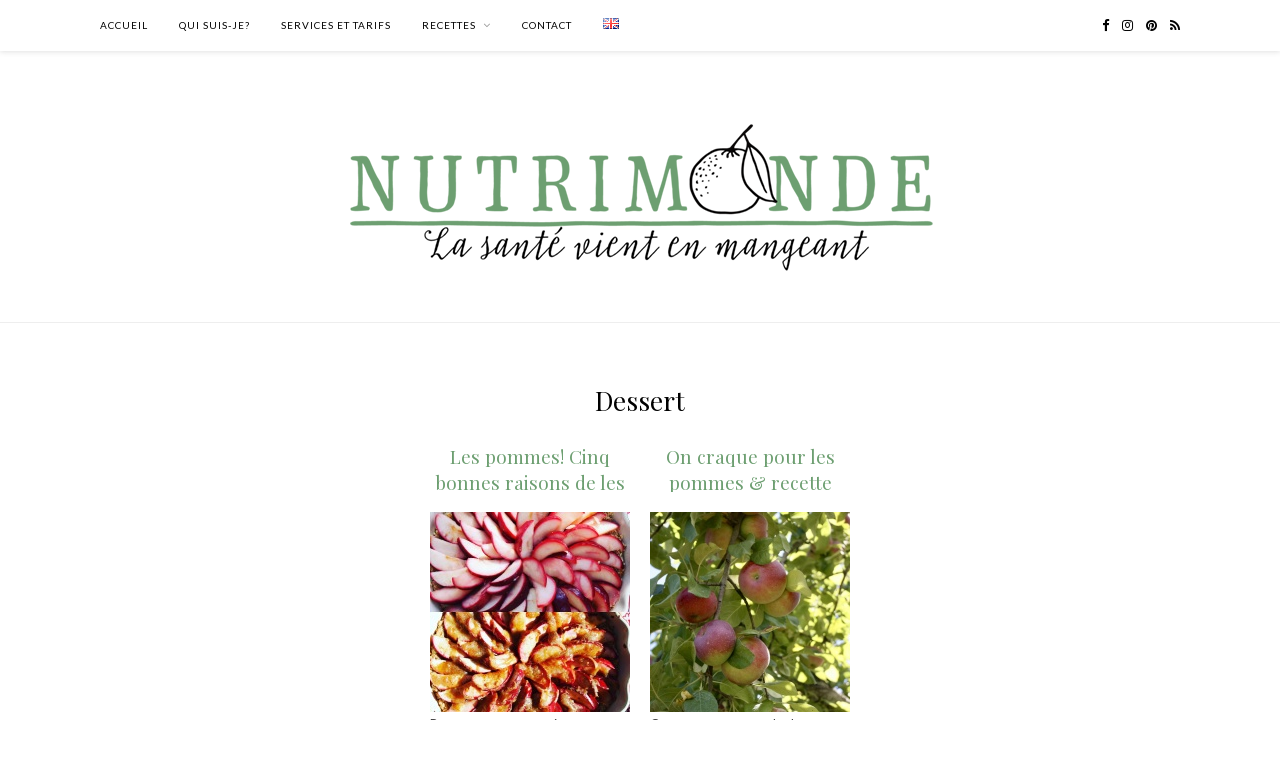

--- FILE ---
content_type: text/html; charset=UTF-8
request_url: http://nutrimonde.ca/indexes/recipe-index/dessert/
body_size: 13871
content:
<!DOCTYPE html>
<html lang="fr-FR">
<head>

	<meta charset="UTF-8">
	<meta http-equiv="X-UA-Compatible" content="IE=edge">
	<meta name="viewport" content="width=device-width, initial-scale=1">

	<link rel="profile" href="http://gmpg.org/xfn/11" />
	
	<link rel="alternate" type="application/rss+xml" title="Nutrimonde RSS Feed" href="http://nutrimonde.ca/feed/" />
	<link rel="alternate" type="application/atom+xml" title="Nutrimonde Atom Feed" href="http://nutrimonde.ca/feed/atom/" />
	<link rel="pingback" href="http://nutrimonde.ca/xmlrpc.php" />
	
	<meta name='robots' content='index, follow, max-image-preview:large, max-snippet:-1, max-video-preview:-1' />

	<!-- This site is optimized with the Yoast SEO plugin v26.8 - https://yoast.com/product/yoast-seo-wordpress/ -->
	<title>Dessert</title>
	<link rel="canonical" href="http://nutrimonde.ca/indexes/recipe-index/" />
	<meta property="og:locale" content="fr_FR" />
	<meta property="og:type" content="article" />
	<meta property="og:title" content="Index Recettes - Nutrimonde" />
	<meta property="og:description" content="Les pommes! Cinq bonnes raisons de les manger Rouge, verte, crue, cuite, sure, juteuse ... On craque pour les pommes &#038; recette tarte aux pommes hollandaise (végane) On ne peut savourer la douceur de l’automne ..." />
	<meta property="og:url" content="http://nutrimonde.ca/indexes/recipe-index/" />
	<meta property="og:site_name" content="Nutrimonde" />
	<meta property="article:modified_time" content="2017-04-05T14:36:26+00:00" />
	<meta name="twitter:card" content="summary_large_image" />
	<script type="application/ld+json" class="yoast-schema-graph">{"@context":"https://schema.org","@graph":[{"@type":"WebPage","@id":"http://nutrimonde.ca/indexes/recipe-index/","url":"http://nutrimonde.ca/indexes/recipe-index/","name":"Index Recettes - Nutrimonde","isPartOf":{"@id":"http://nutrimonde.ca/#website"},"datePublished":"2017-04-05T10:18:43+00:00","dateModified":"2017-04-05T14:36:26+00:00","breadcrumb":{"@id":"http://nutrimonde.ca/indexes/recipe-index/#breadcrumb"},"inLanguage":"fr-FR","potentialAction":[{"@type":"ReadAction","target":["http://nutrimonde.ca/indexes/recipe-index/"]}]},{"@type":"BreadcrumbList","@id":"http://nutrimonde.ca/indexes/recipe-index/#breadcrumb","itemListElement":[{"@type":"ListItem","position":1,"name":"Accueil","item":"http://nutrimonde.ca/"},{"@type":"ListItem","position":2,"name":"Index Recettes"}]},{"@type":"WebSite","@id":"http://nutrimonde.ca/#website","url":"http://nutrimonde.ca/","name":"Nutrimonde","description":"Nutrtithérapie - La thérapie par la nutrition","potentialAction":[{"@type":"SearchAction","target":{"@type":"EntryPoint","urlTemplate":"http://nutrimonde.ca/?s={search_term_string}"},"query-input":{"@type":"PropertyValueSpecification","valueRequired":true,"valueName":"search_term_string"}}],"inLanguage":"fr-FR"}]}</script>
	<!-- / Yoast SEO plugin. -->


<link rel='dns-prefetch' href='//stats.wp.com' />
<link rel='dns-prefetch' href='//fonts.googleapis.com' />
<link rel='dns-prefetch' href='//v0.wordpress.com' />
<link rel="alternate" type="application/rss+xml" title="Nutrimonde &raquo; Flux" href="http://nutrimonde.ca/feed/" />
<link rel="alternate" type="application/rss+xml" title="Nutrimonde &raquo; Flux des commentaires" href="http://nutrimonde.ca/comments/feed/" />
<link rel="alternate" title="oEmbed (JSON)" type="application/json+oembed" href="http://nutrimonde.ca/wp-json/oembed/1.0/embed?url=http%3A%2F%2Fnutrimonde.ca%2Findexes%2Frecipe-index%2F&#038;lang=fr" />
<link rel="alternate" title="oEmbed (XML)" type="text/xml+oembed" href="http://nutrimonde.ca/wp-json/oembed/1.0/embed?url=http%3A%2F%2Fnutrimonde.ca%2Findexes%2Frecipe-index%2F&#038;format=xml&#038;lang=fr" />
<style id='wp-img-auto-sizes-contain-inline-css' type='text/css'>
img:is([sizes=auto i],[sizes^="auto," i]){contain-intrinsic-size:3000px 1500px}
/*# sourceURL=wp-img-auto-sizes-contain-inline-css */
</style>
<link rel='stylesheet' id='easyindex-style-css' href='http://nutrimonde.ca/wp-content/plugins/easyindex/styles/style504/style.css?v=1.1.1704&#038;ver=1.1.1704-1.0' type='text/css' media='all' />
<link rel='stylesheet' id='sbi_styles-css' href='http://nutrimonde.ca/wp-content/plugins/instagram-feed/css/sbi-styles.min.css?ver=6.0.6' type='text/css' media='all' />
<style id='wp-emoji-styles-inline-css' type='text/css'>

	img.wp-smiley, img.emoji {
		display: inline !important;
		border: none !important;
		box-shadow: none !important;
		height: 1em !important;
		width: 1em !important;
		margin: 0 0.07em !important;
		vertical-align: -0.1em !important;
		background: none !important;
		padding: 0 !important;
	}
/*# sourceURL=wp-emoji-styles-inline-css */
</style>
<style id='wp-block-library-inline-css' type='text/css'>
:root{--wp-block-synced-color:#7a00df;--wp-block-synced-color--rgb:122,0,223;--wp-bound-block-color:var(--wp-block-synced-color);--wp-editor-canvas-background:#ddd;--wp-admin-theme-color:#007cba;--wp-admin-theme-color--rgb:0,124,186;--wp-admin-theme-color-darker-10:#006ba1;--wp-admin-theme-color-darker-10--rgb:0,107,160.5;--wp-admin-theme-color-darker-20:#005a87;--wp-admin-theme-color-darker-20--rgb:0,90,135;--wp-admin-border-width-focus:2px}@media (min-resolution:192dpi){:root{--wp-admin-border-width-focus:1.5px}}.wp-element-button{cursor:pointer}:root .has-very-light-gray-background-color{background-color:#eee}:root .has-very-dark-gray-background-color{background-color:#313131}:root .has-very-light-gray-color{color:#eee}:root .has-very-dark-gray-color{color:#313131}:root .has-vivid-green-cyan-to-vivid-cyan-blue-gradient-background{background:linear-gradient(135deg,#00d084,#0693e3)}:root .has-purple-crush-gradient-background{background:linear-gradient(135deg,#34e2e4,#4721fb 50%,#ab1dfe)}:root .has-hazy-dawn-gradient-background{background:linear-gradient(135deg,#faaca8,#dad0ec)}:root .has-subdued-olive-gradient-background{background:linear-gradient(135deg,#fafae1,#67a671)}:root .has-atomic-cream-gradient-background{background:linear-gradient(135deg,#fdd79a,#004a59)}:root .has-nightshade-gradient-background{background:linear-gradient(135deg,#330968,#31cdcf)}:root .has-midnight-gradient-background{background:linear-gradient(135deg,#020381,#2874fc)}:root{--wp--preset--font-size--normal:16px;--wp--preset--font-size--huge:42px}.has-regular-font-size{font-size:1em}.has-larger-font-size{font-size:2.625em}.has-normal-font-size{font-size:var(--wp--preset--font-size--normal)}.has-huge-font-size{font-size:var(--wp--preset--font-size--huge)}.has-text-align-center{text-align:center}.has-text-align-left{text-align:left}.has-text-align-right{text-align:right}.has-fit-text{white-space:nowrap!important}#end-resizable-editor-section{display:none}.aligncenter{clear:both}.items-justified-left{justify-content:flex-start}.items-justified-center{justify-content:center}.items-justified-right{justify-content:flex-end}.items-justified-space-between{justify-content:space-between}.screen-reader-text{border:0;clip-path:inset(50%);height:1px;margin:-1px;overflow:hidden;padding:0;position:absolute;width:1px;word-wrap:normal!important}.screen-reader-text:focus{background-color:#ddd;clip-path:none;color:#444;display:block;font-size:1em;height:auto;left:5px;line-height:normal;padding:15px 23px 14px;text-decoration:none;top:5px;width:auto;z-index:100000}html :where(.has-border-color){border-style:solid}html :where([style*=border-top-color]){border-top-style:solid}html :where([style*=border-right-color]){border-right-style:solid}html :where([style*=border-bottom-color]){border-bottom-style:solid}html :where([style*=border-left-color]){border-left-style:solid}html :where([style*=border-width]){border-style:solid}html :where([style*=border-top-width]){border-top-style:solid}html :where([style*=border-right-width]){border-right-style:solid}html :where([style*=border-bottom-width]){border-bottom-style:solid}html :where([style*=border-left-width]){border-left-style:solid}html :where(img[class*=wp-image-]){height:auto;max-width:100%}:where(figure){margin:0 0 1em}html :where(.is-position-sticky){--wp-admin--admin-bar--position-offset:var(--wp-admin--admin-bar--height,0px)}@media screen and (max-width:600px){html :where(.is-position-sticky){--wp-admin--admin-bar--position-offset:0px}}

/*# sourceURL=wp-block-library-inline-css */
</style><style id='global-styles-inline-css' type='text/css'>
:root{--wp--preset--aspect-ratio--square: 1;--wp--preset--aspect-ratio--4-3: 4/3;--wp--preset--aspect-ratio--3-4: 3/4;--wp--preset--aspect-ratio--3-2: 3/2;--wp--preset--aspect-ratio--2-3: 2/3;--wp--preset--aspect-ratio--16-9: 16/9;--wp--preset--aspect-ratio--9-16: 9/16;--wp--preset--color--black: #000000;--wp--preset--color--cyan-bluish-gray: #abb8c3;--wp--preset--color--white: #ffffff;--wp--preset--color--pale-pink: #f78da7;--wp--preset--color--vivid-red: #cf2e2e;--wp--preset--color--luminous-vivid-orange: #ff6900;--wp--preset--color--luminous-vivid-amber: #fcb900;--wp--preset--color--light-green-cyan: #7bdcb5;--wp--preset--color--vivid-green-cyan: #00d084;--wp--preset--color--pale-cyan-blue: #8ed1fc;--wp--preset--color--vivid-cyan-blue: #0693e3;--wp--preset--color--vivid-purple: #9b51e0;--wp--preset--gradient--vivid-cyan-blue-to-vivid-purple: linear-gradient(135deg,rgb(6,147,227) 0%,rgb(155,81,224) 100%);--wp--preset--gradient--light-green-cyan-to-vivid-green-cyan: linear-gradient(135deg,rgb(122,220,180) 0%,rgb(0,208,130) 100%);--wp--preset--gradient--luminous-vivid-amber-to-luminous-vivid-orange: linear-gradient(135deg,rgb(252,185,0) 0%,rgb(255,105,0) 100%);--wp--preset--gradient--luminous-vivid-orange-to-vivid-red: linear-gradient(135deg,rgb(255,105,0) 0%,rgb(207,46,46) 100%);--wp--preset--gradient--very-light-gray-to-cyan-bluish-gray: linear-gradient(135deg,rgb(238,238,238) 0%,rgb(169,184,195) 100%);--wp--preset--gradient--cool-to-warm-spectrum: linear-gradient(135deg,rgb(74,234,220) 0%,rgb(151,120,209) 20%,rgb(207,42,186) 40%,rgb(238,44,130) 60%,rgb(251,105,98) 80%,rgb(254,248,76) 100%);--wp--preset--gradient--blush-light-purple: linear-gradient(135deg,rgb(255,206,236) 0%,rgb(152,150,240) 100%);--wp--preset--gradient--blush-bordeaux: linear-gradient(135deg,rgb(254,205,165) 0%,rgb(254,45,45) 50%,rgb(107,0,62) 100%);--wp--preset--gradient--luminous-dusk: linear-gradient(135deg,rgb(255,203,112) 0%,rgb(199,81,192) 50%,rgb(65,88,208) 100%);--wp--preset--gradient--pale-ocean: linear-gradient(135deg,rgb(255,245,203) 0%,rgb(182,227,212) 50%,rgb(51,167,181) 100%);--wp--preset--gradient--electric-grass: linear-gradient(135deg,rgb(202,248,128) 0%,rgb(113,206,126) 100%);--wp--preset--gradient--midnight: linear-gradient(135deg,rgb(2,3,129) 0%,rgb(40,116,252) 100%);--wp--preset--font-size--small: 13px;--wp--preset--font-size--medium: 20px;--wp--preset--font-size--large: 36px;--wp--preset--font-size--x-large: 42px;--wp--preset--spacing--20: 0.44rem;--wp--preset--spacing--30: 0.67rem;--wp--preset--spacing--40: 1rem;--wp--preset--spacing--50: 1.5rem;--wp--preset--spacing--60: 2.25rem;--wp--preset--spacing--70: 3.38rem;--wp--preset--spacing--80: 5.06rem;--wp--preset--shadow--natural: 6px 6px 9px rgba(0, 0, 0, 0.2);--wp--preset--shadow--deep: 12px 12px 50px rgba(0, 0, 0, 0.4);--wp--preset--shadow--sharp: 6px 6px 0px rgba(0, 0, 0, 0.2);--wp--preset--shadow--outlined: 6px 6px 0px -3px rgb(255, 255, 255), 6px 6px rgb(0, 0, 0);--wp--preset--shadow--crisp: 6px 6px 0px rgb(0, 0, 0);}:where(.is-layout-flex){gap: 0.5em;}:where(.is-layout-grid){gap: 0.5em;}body .is-layout-flex{display: flex;}.is-layout-flex{flex-wrap: wrap;align-items: center;}.is-layout-flex > :is(*, div){margin: 0;}body .is-layout-grid{display: grid;}.is-layout-grid > :is(*, div){margin: 0;}:where(.wp-block-columns.is-layout-flex){gap: 2em;}:where(.wp-block-columns.is-layout-grid){gap: 2em;}:where(.wp-block-post-template.is-layout-flex){gap: 1.25em;}:where(.wp-block-post-template.is-layout-grid){gap: 1.25em;}.has-black-color{color: var(--wp--preset--color--black) !important;}.has-cyan-bluish-gray-color{color: var(--wp--preset--color--cyan-bluish-gray) !important;}.has-white-color{color: var(--wp--preset--color--white) !important;}.has-pale-pink-color{color: var(--wp--preset--color--pale-pink) !important;}.has-vivid-red-color{color: var(--wp--preset--color--vivid-red) !important;}.has-luminous-vivid-orange-color{color: var(--wp--preset--color--luminous-vivid-orange) !important;}.has-luminous-vivid-amber-color{color: var(--wp--preset--color--luminous-vivid-amber) !important;}.has-light-green-cyan-color{color: var(--wp--preset--color--light-green-cyan) !important;}.has-vivid-green-cyan-color{color: var(--wp--preset--color--vivid-green-cyan) !important;}.has-pale-cyan-blue-color{color: var(--wp--preset--color--pale-cyan-blue) !important;}.has-vivid-cyan-blue-color{color: var(--wp--preset--color--vivid-cyan-blue) !important;}.has-vivid-purple-color{color: var(--wp--preset--color--vivid-purple) !important;}.has-black-background-color{background-color: var(--wp--preset--color--black) !important;}.has-cyan-bluish-gray-background-color{background-color: var(--wp--preset--color--cyan-bluish-gray) !important;}.has-white-background-color{background-color: var(--wp--preset--color--white) !important;}.has-pale-pink-background-color{background-color: var(--wp--preset--color--pale-pink) !important;}.has-vivid-red-background-color{background-color: var(--wp--preset--color--vivid-red) !important;}.has-luminous-vivid-orange-background-color{background-color: var(--wp--preset--color--luminous-vivid-orange) !important;}.has-luminous-vivid-amber-background-color{background-color: var(--wp--preset--color--luminous-vivid-amber) !important;}.has-light-green-cyan-background-color{background-color: var(--wp--preset--color--light-green-cyan) !important;}.has-vivid-green-cyan-background-color{background-color: var(--wp--preset--color--vivid-green-cyan) !important;}.has-pale-cyan-blue-background-color{background-color: var(--wp--preset--color--pale-cyan-blue) !important;}.has-vivid-cyan-blue-background-color{background-color: var(--wp--preset--color--vivid-cyan-blue) !important;}.has-vivid-purple-background-color{background-color: var(--wp--preset--color--vivid-purple) !important;}.has-black-border-color{border-color: var(--wp--preset--color--black) !important;}.has-cyan-bluish-gray-border-color{border-color: var(--wp--preset--color--cyan-bluish-gray) !important;}.has-white-border-color{border-color: var(--wp--preset--color--white) !important;}.has-pale-pink-border-color{border-color: var(--wp--preset--color--pale-pink) !important;}.has-vivid-red-border-color{border-color: var(--wp--preset--color--vivid-red) !important;}.has-luminous-vivid-orange-border-color{border-color: var(--wp--preset--color--luminous-vivid-orange) !important;}.has-luminous-vivid-amber-border-color{border-color: var(--wp--preset--color--luminous-vivid-amber) !important;}.has-light-green-cyan-border-color{border-color: var(--wp--preset--color--light-green-cyan) !important;}.has-vivid-green-cyan-border-color{border-color: var(--wp--preset--color--vivid-green-cyan) !important;}.has-pale-cyan-blue-border-color{border-color: var(--wp--preset--color--pale-cyan-blue) !important;}.has-vivid-cyan-blue-border-color{border-color: var(--wp--preset--color--vivid-cyan-blue) !important;}.has-vivid-purple-border-color{border-color: var(--wp--preset--color--vivid-purple) !important;}.has-vivid-cyan-blue-to-vivid-purple-gradient-background{background: var(--wp--preset--gradient--vivid-cyan-blue-to-vivid-purple) !important;}.has-light-green-cyan-to-vivid-green-cyan-gradient-background{background: var(--wp--preset--gradient--light-green-cyan-to-vivid-green-cyan) !important;}.has-luminous-vivid-amber-to-luminous-vivid-orange-gradient-background{background: var(--wp--preset--gradient--luminous-vivid-amber-to-luminous-vivid-orange) !important;}.has-luminous-vivid-orange-to-vivid-red-gradient-background{background: var(--wp--preset--gradient--luminous-vivid-orange-to-vivid-red) !important;}.has-very-light-gray-to-cyan-bluish-gray-gradient-background{background: var(--wp--preset--gradient--very-light-gray-to-cyan-bluish-gray) !important;}.has-cool-to-warm-spectrum-gradient-background{background: var(--wp--preset--gradient--cool-to-warm-spectrum) !important;}.has-blush-light-purple-gradient-background{background: var(--wp--preset--gradient--blush-light-purple) !important;}.has-blush-bordeaux-gradient-background{background: var(--wp--preset--gradient--blush-bordeaux) !important;}.has-luminous-dusk-gradient-background{background: var(--wp--preset--gradient--luminous-dusk) !important;}.has-pale-ocean-gradient-background{background: var(--wp--preset--gradient--pale-ocean) !important;}.has-electric-grass-gradient-background{background: var(--wp--preset--gradient--electric-grass) !important;}.has-midnight-gradient-background{background: var(--wp--preset--gradient--midnight) !important;}.has-small-font-size{font-size: var(--wp--preset--font-size--small) !important;}.has-medium-font-size{font-size: var(--wp--preset--font-size--medium) !important;}.has-large-font-size{font-size: var(--wp--preset--font-size--large) !important;}.has-x-large-font-size{font-size: var(--wp--preset--font-size--x-large) !important;}
/*# sourceURL=global-styles-inline-css */
</style>

<style id='classic-theme-styles-inline-css' type='text/css'>
/*! This file is auto-generated */
.wp-block-button__link{color:#fff;background-color:#32373c;border-radius:9999px;box-shadow:none;text-decoration:none;padding:calc(.667em + 2px) calc(1.333em + 2px);font-size:1.125em}.wp-block-file__button{background:#32373c;color:#fff;text-decoration:none}
/*# sourceURL=/wp-includes/css/classic-themes.min.css */
</style>
<link rel='stylesheet' id='contact-form-7-css' href='http://nutrimonde.ca/wp-content/plugins/contact-form-7/includes/css/styles.css?ver=5.6' type='text/css' media='all' />
<link rel='stylesheet' id='solopine_style-css' href='http://nutrimonde.ca/wp-content/themes/rosemary/style.css?ver=1.6.2' type='text/css' media='all' />
<style id='solopine_style-inline-css' type='text/css'>
#nav-wrapper .menu li.current-menu-item > a, #nav-wrapper .menu li.current_page_item > a, #nav-wrapper .menu li a:hover { color: #6d9f71; }#nav-wrapper ul.menu ul a:hover, #nav-wrapper .menu ul ul a:hover { color: #6d9f71; }#top-social a:hover i { color: #6d9f71; }.widget-title { background: #6d9f71; }.widget-title { color: #ffffff; }.widget-title { border-color: #ffffff; }a, .social-widget a:hover > i, .woocommerce .star-rating { color: #6d9f71; }.post-header .cat a, .post-entry blockquote { border-color: #6d9f71; }.feat-item .read-more, .more-button { border-color: #ffffff; }.feat-item .read-more:hover, .more-button:hover { background: #6d9f71; }.feat-item .read-more:hover, .more-button:hover { border-color: #ffffff; }
/*# sourceURL=solopine_style-inline-css */
</style>
<link rel='stylesheet' id='fontawesome-css' href='http://nutrimonde.ca/wp-content/themes/rosemary/css/font-awesome.min.css?ver=6.9' type='text/css' media='all' />
<link rel='stylesheet' id='solopine_responsive-css' href='http://nutrimonde.ca/wp-content/themes/rosemary/css/responsive.css?ver=1.6.2' type='text/css' media='all' />
<link rel='stylesheet' id='solopine_fonts-css' href='https://fonts.googleapis.com/css?family=Lato%3A400%2C700%2C400italic%2C700italic%26subset%3Dlatin%2Clatin-ext%7CPlayfair+Display%3A400%2C700%2C400italic%2C700italic%26subset%3Dlatin%2Clatin-ext&#038;ver=1.6' type='text/css' media='all' />
<link rel='stylesheet' id='jetpack-subscriptions-css' href='http://nutrimonde.ca/wp-content/plugins/jetpack/_inc/build/subscriptions/subscriptions.min.css?ver=15.4' type='text/css' media='all' />
<script type="text/javascript" src="http://nutrimonde.ca/wp-includes/js/jquery/jquery.min.js?ver=3.7.1" id="jquery-core-js"></script>
<script type="text/javascript" src="http://nutrimonde.ca/wp-includes/js/jquery/jquery-migrate.min.js?ver=3.4.1" id="jquery-migrate-js"></script>
<link rel="https://api.w.org/" href="http://nutrimonde.ca/wp-json/" /><link rel="EditURI" type="application/rsd+xml" title="RSD" href="http://nutrimonde.ca/xmlrpc.php?rsd" />
<meta name="generator" content="WordPress 6.9" />
	<style>img#wpstats{display:none}</style>
		<link rel="canonical" href="http://nutrimonde.ca/indexes/recipe-index/dessert/" />
<meta name="description" content="Index Recettes" /><meta name="title" content="Index Recettes - Nutrimonde" /><style type="text/css">
html body div.easyrecipe .nutrition .ERSNutrionDetails { color: rgb(102, 102, 102)!important; }
html body div.easyrecipe { font-size: 12px!important;background-color: rgb(255, 255, 255)!important; }
html body div.easyrecipe { font-size: 12px!important;background-color: rgb(255, 255, 255)!important; }
html body div.easyrecipe .ERSName { color: rgb(109, 159, 113)!important;font-style: normal!important;margin-bottom: 20px!important; }
</style>
<style id="eiFormatCss" type="text/css">
body.ei-index.ei-secondary #easyindex-index .ei-item {
  width: 200px;
}
</style>
	
</head>

<body class="wp-singular easyindex-template-default page page-id-1199 wp-theme-rosemary ei-index ei-secondary">

	<div id="top-bar">
	
		<div class="container">
			
			<div id="nav-wrapper">
				<ul id="menu-main_fr" class="menu"><li id="menu-item-731" class="menu-item menu-item-type-custom menu-item-object-custom menu-item-home menu-item-731"><a href="http://nutrimonde.ca/">Accueil</a></li>
<li id="menu-item-42" class="menu-item menu-item-type-post_type menu-item-object-page menu-item-42"><a href="http://nutrimonde.ca/a-propos-2/">Qui suis-je?</a></li>
<li id="menu-item-41" class="menu-item menu-item-type-post_type menu-item-object-page menu-item-41"><a href="http://nutrimonde.ca/services-2/">Services et tarifs</a></li>
<li id="menu-item-247" class="menu-item menu-item-type-taxonomy menu-item-object-category current-menu-ancestor current-menu-parent menu-item-has-children menu-item-247"><a href="http://nutrimonde.ca/category/recettes/">Recettes</a>
<ul class="sub-menu">
	<li id="menu-item-1200" class="menu-item menu-item-type-post_type menu-item-object-easyindex current-menu-item menu-item-has-children menu-item-1200"><a href="http://nutrimonde.ca/indexes/recipe-index/" aria-current="page">Dessert</a>
	<ul class="sub-menu">
		<li id="menu-item-1200000" class="menu-item menu-item-type-taxonomy menu-item-object-category menu-item-1200000"><a href="http://nutrimonde.ca/indexes/recipe-index//accueil/">Accueil</a></li>
		<li class="menu-item menu-item-type-taxonomy menu-item-object-category menu-item-1200000"><a href="http://nutrimonde.ca/indexes/recipe-index//atelier-nutrisante/">Atelier nutrisanté</a></li>
		<li class="menu-item menu-item-type-taxonomy menu-item-object-category menu-item-1200000"><a href="http://nutrimonde.ca/indexes/recipe-index//automne/">Automne</a></li>
		<li class="menu-item menu-item-type-taxonomy menu-item-object-category menu-item-1200000"><a href="http://nutrimonde.ca/indexes/recipe-index//comportement-alimentaire/">Comportement alimentaire</a></li>
		<li class="menu-item menu-item-type-taxonomy menu-item-object-category menu-item-1200000"><a href="http://nutrimonde.ca/indexes/recipe-index//dairy-free/">Dairy free</a></li>
		<li class="menu-item menu-item-type-taxonomy menu-item-object-category menu-item-1200000"><a href="http://nutrimonde.ca/indexes/recipe-index//dessert/">Dessert</a></li>
		<li class="menu-item menu-item-type-taxonomy menu-item-object-category menu-item-1200000"><a href="http://nutrimonde.ca/indexes/recipe-index//dessert-en/">Dessert</a></li>
		<li class="menu-item menu-item-type-taxonomy menu-item-object-category menu-item-1200000"><a href="http://nutrimonde.ca/indexes/recipe-index//ete/">Été</a></li>
		<li class="menu-item menu-item-type-taxonomy menu-item-object-category menu-item-1200000"><a href="http://nutrimonde.ca/indexes/recipe-index//gluten-free/">Gluten free</a></li>
		<li class="menu-item menu-item-type-taxonomy menu-item-object-category menu-item-1200000"><a href="http://nutrimonde.ca/indexes/recipe-index//hiver/">Hiver</a></li>
		<li class="menu-item menu-item-type-taxonomy menu-item-object-category menu-item-1200000"><a href="http://nutrimonde.ca/indexes/recipe-index//home_slides/">Home Slides</a></li>
		<li class="menu-item menu-item-type-taxonomy menu-item-object-category menu-item-1200000"><a href="http://nutrimonde.ca/indexes/recipe-index//main-dish/">Main dish</a></li>
		<li class="menu-item menu-item-type-taxonomy menu-item-object-category menu-item-1200000"><a href="http://nutrimonde.ca/indexes/recipe-index//nutrition/">Nutrition</a></li>
		<li class="menu-item menu-item-type-taxonomy menu-item-object-category menu-item-1200000"><a href="http://nutrimonde.ca/indexes/recipe-index//nutrition_en/">Nutrition_en</a></li>
		<li class="menu-item menu-item-type-taxonomy menu-item-object-category menu-item-1200000"><a href="http://nutrimonde.ca/indexes/recipe-index//nutritious/">Nutritious</a></li>
		<li class="menu-item menu-item-type-taxonomy menu-item-object-category menu-item-1200000"><a href="http://nutrimonde.ca/indexes/recipe-index//paleo-en/">Paleo</a></li>
		<li class="menu-item menu-item-type-taxonomy menu-item-object-category menu-item-1200000"><a href="http://nutrimonde.ca/indexes/recipe-index//paleo/">Paleo</a></li>
		<li class="menu-item menu-item-type-taxonomy menu-item-object-category menu-item-1200000"><a href="http://nutrimonde.ca/indexes/recipe-index//recettes/">Recettes</a></li>
		<li class="menu-item menu-item-type-taxonomy menu-item-object-category menu-item-1200000"><a href="http://nutrimonde.ca/indexes/recipe-index//salades/">Salades</a></li>
		<li class="menu-item menu-item-type-taxonomy menu-item-object-category menu-item-1200000"><a href="http://nutrimonde.ca/indexes/recipe-index//salads-/">Salads</a></li>
		<li class="menu-item menu-item-type-taxonomy menu-item-object-category menu-item-1200000"><a href="http://nutrimonde.ca/indexes/recipe-index//sans-gluten/">Sans gluten</a></li>
		<li class="menu-item menu-item-type-taxonomy menu-item-object-category menu-item-1200000"><a href="http://nutrimonde.ca/indexes/recipe-index//sans-produits-laitiers/">Sans produits laitiers</a></li>
		<li class="menu-item menu-item-type-taxonomy menu-item-object-category menu-item-1200000"><a href="http://nutrimonde.ca/indexes/recipe-index//summer-/">summer</a></li>
		<li class="menu-item menu-item-type-taxonomy menu-item-object-category menu-item-1200000"><a href="http://nutrimonde.ca/indexes/recipe-index//vegane/">végane</a></li>
		<li class="menu-item menu-item-type-taxonomy menu-item-object-category menu-item-1200000"><a href="http://nutrimonde.ca/indexes/recipe-index//vegetarian/">vegetarian</a></li>
		<li class="menu-item menu-item-type-taxonomy menu-item-object-category menu-item-1200000"><a href="http://nutrimonde.ca/indexes/recipe-index//vegetarien/">Végétarien</a></li>
		<li class="menu-item menu-item-type-taxonomy menu-item-object-category menu-item-1200000"><a href="http://nutrimonde.ca/indexes/recipe-index//winter/">Winter</a></li>
		<li class="menu-item menu-item-type-taxonomy menu-item-object-category menu-item-1200000"><a href="http://nutrimonde.ca/indexes/recipe-index//workshop-en/">Workshop</a></li>
		<li class="menu-item menu-item-type-taxonomy menu-item-object-category menu-item-1200000"><a href="http://nutrimonde.ca/indexes/recipe-index//workshop/">Workshop</a></li>
		<li class="menu-item menu-item-type-taxonomy menu-item-object-category menu-item-1200000"><a href="http://nutrimonde.ca/indexes/recipe-index//_plat_principal/">_Plat principal</a></li>
	</ul>
</li>
	<li id="menu-item-729" class="menu-item menu-item-type-taxonomy menu-item-object-category menu-item-729"><a href="http://nutrimonde.ca/category/recettes/_plat_principal/">Plat principal</a></li>
	<li id="menu-item-727" class="menu-item menu-item-type-taxonomy menu-item-object-category menu-item-727"><a href="http://nutrimonde.ca/category/recettes/dessert/">Dessert</a></li>
	<li id="menu-item-248" class="menu-item menu-item-type-taxonomy menu-item-object-category menu-item-248"><a href="http://nutrimonde.ca/category/recettes/sans-gluten/">Sans gluten</a></li>
</ul>
</li>
<li id="menu-item-92" class="menu-item menu-item-type-post_type menu-item-object-page menu-item-92"><a href="http://nutrimonde.ca/contactez-moi/">Contact</a></li>
<li id="menu-item-59-en" class="lang-item lang-item-5 lang-item-en no-translation lang-item-first menu-item menu-item-type-custom menu-item-object-custom menu-item-59-en"><a href="http://nutrimonde.ca/en/" hreflang="en-GB" lang="en-GB"><img src="[data-uri]" alt="English" width="16" height="11" style="width: 16px; height: 11px;" /></a></li>
</ul>			</div>
			
			<div class="menu-mobile"></div>
			
						
						<div id="top-social" class="nosearch">
				
					<a href="https://facebook.com/nutrimonde.ca" target="_blank"><i class="fa fa-facebook"></i></a>		<a href="https://instagram.com/nutrimonde" target="_blank"><i class="fa fa-instagram"></i></a>	<a href="https://pinterest.com/nutimonde" target="_blank"><i class="fa fa-pinterest"></i></a>										<a href="http://nutrimonde.ca/feed/" target="_blank"><i class="fa fa-rss"></i></a>				
								
			</div>
						
		</div>
	
	</div>
	
	<header id="header">
	
		<div class="container">
			
			<div id="logo">
				
									
											<h2><a href="http://nutrimonde.ca/"><img src="http://nutrimonde.ca/wp-content/uploads/2015/07/logo_webpng-042.png" alt="Nutrimonde" /></a></h2>
										
								
			</div>
			
		</div>
		
	</header>	
	<div class="container">
		
		<div id="content">
		
			<div id="main" class="fullwidth">
			
								
					<article id="post-1199" class="post-1199 easyindex type-easyindex status-publish hentry">
	
		<div class="post-header">					
		<h1>Dessert</h1>					
	</div>
		
		
	<div class="post-entry">
		<div id="easyindex-index" class="ei-style504"> <li class="ei-item"> <h4 class="ei-item-title"><a href="http://nutrimonde.ca/les-pommes-cinq-bonnes-raisons-de-les-manger/">Les pommes! Cinq bonnes raisons de les manger</a></h4> <div class="ei-item-image"><a href="http://nutrimonde.ca/les-pommes-cinq-bonnes-raisons-de-les-manger/"><img decoding="async" src="http://nutrimonde.ca/wp-content/uploads/easyindex/200x200/thumb-327.jpg?mt=1491388190" title=""/></a></div> <p class="ei-item-excerpt">Rouge, verte, crue, cuite, sure, juteuse ...</p> <li class="ei-item"> <h4 class="ei-item-title"><a href="http://nutrimonde.ca/craque-pour-les-pommes-recette-tarte-aux-pommes-hollandaise-vegane/">On craque pour les pommes &#038; recette tarte aux pommes hollandaise (végane)</a></h4> <div class="ei-item-image"><a href="http://nutrimonde.ca/craque-pour-les-pommes-recette-tarte-aux-pommes-hollandaise-vegane/"><img decoding="async" src="http://nutrimonde.ca/wp-content/uploads/easyindex/200x200/thumb-915.jpg?mt=1491389070" title=""/></a></div> <p class="ei-item-excerpt">On ne peut savourer la douceur de l’automne ...</p> </li> </div> 	
			
	</div>
	
		<div class="post-meta">
						
		<div class="meta-comments">
			<span></span>		</div>
		
				<div class="meta-share">
				
	<span class="share-text">Share</span>
	<a target="_blank" href="https://www.facebook.com/sharer/sharer.php?u=http://nutrimonde.ca/indexes/recipe-index/"><i class="fa fa-facebook"></i></a>	<a target="_blank" href="https://twitter.com/intent/tweet?text=Check%20out%20this%20article:%20Dessert&url=http://nutrimonde.ca/indexes/recipe-index/"><i class="fa fa-twitter"></i></a>			<a data-pin-do="none" target="_blank" href="https://pinterest.com/pin/create/button/?url=http://nutrimonde.ca/indexes/recipe-index/&media=&description=Dessert"><i class="fa fa-pinterest"></i></a>
		<a target="_blank" href="https://www.linkedin.com/shareArticle?mini=true&url=http://nutrimonde.ca/indexes/recipe-index/&title=Dessert&summary=&source="><i class="fa fa-linkedin"></i></a>

		</div>
				
	</div>
		
	<div class="post-comments" id="comments">
	
	<div class='comments'></div><div id='comments_pagination'></div>

</div> <!-- end comments div -->
	
</article>						
								
								
			</div>
			
	
		<!-- END CONTENT -->
		</div>
		
	<!-- END CONTAINER -->
	</div>
	<div class="container">
	<div id="instagram-footer">
	
		
		<div id="custom_html-2" class="widget_text widget widget_custom_html"><h4 class="widget-title">instagram footer</h4><div class="textwidget custom-html-widget">
<div id="sb_instagram"  class="sbi sbi_mob_col_1 sbi_tab_col_2 sbi_col_9 sbi_width_resp" style="padding-bottom: 10px;width: 100%;" data-feedid="*1"  data-res="auto" data-cols="9" data-colsmobile="1" data-colstablet="2" data-num="9" data-nummobile="" data-shortcode-atts="{}"  data-postid="1199" data-locatornonce="0aa4496e42" data-sbi-flags="favorLocal">
	
    <div id="sbi_images"  style="padding: 5px;">
		<div class="sbi_item sbi_type_image sbi_new sbi_transition" id="sbi_18148577041242254" data-date="1644891056">
    <div class="sbi_photo_wrap">
        <a class="sbi_photo" href="https://www.instagram.com/p/CZ-w8gRtBHa/" target="_blank" rel="noopener nofollow" data-full-res="https://scontent-iad3-2.cdninstagram.com/v/t51.29350-15/273882606_947418922638549_8933307726965693207_n.jpg?_nc_cat=106&#038;ccb=1-7&#038;_nc_sid=8ae9d6&#038;_nc_ohc=VIXGNCqTRiUAX8hlZ0K&#038;_nc_ht=scontent-iad3-2.cdninstagram.com&#038;edm=ANo9K5cEAAAA&#038;oh=00_AfAK7nQ6KCmFXfaDGzT540mxSEwlWk4cbKQY-a15QYr7KA&#038;oe=6473D3FC" data-img-src-set="{&quot;d&quot;:&quot;https:\/\/scontent-iad3-2.cdninstagram.com\/v\/t51.29350-15\/273882606_947418922638549_8933307726965693207_n.jpg?_nc_cat=106&amp;ccb=1-7&amp;_nc_sid=8ae9d6&amp;_nc_ohc=VIXGNCqTRiUAX8hlZ0K&amp;_nc_ht=scontent-iad3-2.cdninstagram.com&amp;edm=ANo9K5cEAAAA&amp;oh=00_AfAK7nQ6KCmFXfaDGzT540mxSEwlWk4cbKQY-a15QYr7KA&amp;oe=6473D3FC&quot;,&quot;150&quot;:&quot;https:\/\/scontent-iad3-2.cdninstagram.com\/v\/t51.29350-15\/273882606_947418922638549_8933307726965693207_n.jpg?_nc_cat=106&amp;ccb=1-7&amp;_nc_sid=8ae9d6&amp;_nc_ohc=VIXGNCqTRiUAX8hlZ0K&amp;_nc_ht=scontent-iad3-2.cdninstagram.com&amp;edm=ANo9K5cEAAAA&amp;oh=00_AfAK7nQ6KCmFXfaDGzT540mxSEwlWk4cbKQY-a15QYr7KA&amp;oe=6473D3FC&quot;,&quot;320&quot;:&quot;https:\/\/scontent-iad3-2.cdninstagram.com\/v\/t51.29350-15\/273882606_947418922638549_8933307726965693207_n.jpg?_nc_cat=106&amp;ccb=1-7&amp;_nc_sid=8ae9d6&amp;_nc_ohc=VIXGNCqTRiUAX8hlZ0K&amp;_nc_ht=scontent-iad3-2.cdninstagram.com&amp;edm=ANo9K5cEAAAA&amp;oh=00_AfAK7nQ6KCmFXfaDGzT540mxSEwlWk4cbKQY-a15QYr7KA&amp;oe=6473D3FC&quot;,&quot;640&quot;:&quot;https:\/\/scontent-iad3-2.cdninstagram.com\/v\/t51.29350-15\/273882606_947418922638549_8933307726965693207_n.jpg?_nc_cat=106&amp;ccb=1-7&amp;_nc_sid=8ae9d6&amp;_nc_ohc=VIXGNCqTRiUAX8hlZ0K&amp;_nc_ht=scontent-iad3-2.cdninstagram.com&amp;edm=ANo9K5cEAAAA&amp;oh=00_AfAK7nQ6KCmFXfaDGzT540mxSEwlWk4cbKQY-a15QYr7KA&amp;oe=6473D3FC&quot;}">
            <span class="sbi-screenreader">Gluten free spinach quiche!</span>
            	                    <img src="http://nutrimonde.ca/wp-content/plugins/instagram-feed/img/placeholder.png" alt="Gluten free spinach quiche!">
        </a>
    </div>
</div><div class="sbi_item sbi_type_carousel sbi_new sbi_transition" id="sbi_17929399288429413" data-date="1601747599">
    <div class="sbi_photo_wrap">
        <a class="sbi_photo" href="https://www.instagram.com/p/CF4_VUgFyOv/" target="_blank" rel="noopener nofollow" data-full-res="https://scontent-iad3-2.cdninstagram.com/v/t51.29350-15/120792325_2753802201566213_8029425474079481668_n.jpg?_nc_cat=105&#038;ccb=1-7&#038;_nc_sid=8ae9d6&#038;_nc_ohc=NS3NNH7g6OoAX97Rc2j&#038;_nc_ht=scontent-iad3-2.cdninstagram.com&#038;edm=ANo9K5cEAAAA&#038;oh=00_AfCpt0TejFbhMqxBUQlNv3KaTplgqVcbPQJOdwj97-IT1w&#038;oe=64737BA7" data-img-src-set="{&quot;d&quot;:&quot;https:\/\/scontent-iad3-2.cdninstagram.com\/v\/t51.29350-15\/120792325_2753802201566213_8029425474079481668_n.jpg?_nc_cat=105&amp;ccb=1-7&amp;_nc_sid=8ae9d6&amp;_nc_ohc=NS3NNH7g6OoAX97Rc2j&amp;_nc_ht=scontent-iad3-2.cdninstagram.com&amp;edm=ANo9K5cEAAAA&amp;oh=00_AfCpt0TejFbhMqxBUQlNv3KaTplgqVcbPQJOdwj97-IT1w&amp;oe=64737BA7&quot;,&quot;150&quot;:&quot;https:\/\/scontent-iad3-2.cdninstagram.com\/v\/t51.29350-15\/120792325_2753802201566213_8029425474079481668_n.jpg?_nc_cat=105&amp;ccb=1-7&amp;_nc_sid=8ae9d6&amp;_nc_ohc=NS3NNH7g6OoAX97Rc2j&amp;_nc_ht=scontent-iad3-2.cdninstagram.com&amp;edm=ANo9K5cEAAAA&amp;oh=00_AfCpt0TejFbhMqxBUQlNv3KaTplgqVcbPQJOdwj97-IT1w&amp;oe=64737BA7&quot;,&quot;320&quot;:&quot;https:\/\/scontent-iad3-2.cdninstagram.com\/v\/t51.29350-15\/120792325_2753802201566213_8029425474079481668_n.jpg?_nc_cat=105&amp;ccb=1-7&amp;_nc_sid=8ae9d6&amp;_nc_ohc=NS3NNH7g6OoAX97Rc2j&amp;_nc_ht=scontent-iad3-2.cdninstagram.com&amp;edm=ANo9K5cEAAAA&amp;oh=00_AfCpt0TejFbhMqxBUQlNv3KaTplgqVcbPQJOdwj97-IT1w&amp;oe=64737BA7&quot;,&quot;640&quot;:&quot;https:\/\/scontent-iad3-2.cdninstagram.com\/v\/t51.29350-15\/120792325_2753802201566213_8029425474079481668_n.jpg?_nc_cat=105&amp;ccb=1-7&amp;_nc_sid=8ae9d6&amp;_nc_ohc=NS3NNH7g6OoAX97Rc2j&amp;_nc_ht=scontent-iad3-2.cdninstagram.com&amp;edm=ANo9K5cEAAAA&amp;oh=00_AfCpt0TejFbhMqxBUQlNv3KaTplgqVcbPQJOdwj97-IT1w&amp;oe=64737BA7&quot;}">
            <span class="sbi-screenreader">And it is autumn again ! C’est l’automne!  Aut</span>
            <svg class="svg-inline--fa fa-clone fa-w-16 sbi_lightbox_carousel_icon" aria-hidden="true" aria-label="Clone" data-fa-proƒcessed="" data-prefix="far" data-icon="clone" role="img" xmlns="http://www.w3.org/2000/svg" viewBox="0 0 512 512">
	                <path fill="currentColor" d="M464 0H144c-26.51 0-48 21.49-48 48v48H48c-26.51 0-48 21.49-48 48v320c0 26.51 21.49 48 48 48h320c26.51 0 48-21.49 48-48v-48h48c26.51 0 48-21.49 48-48V48c0-26.51-21.49-48-48-48zM362 464H54a6 6 0 0 1-6-6V150a6 6 0 0 1 6-6h42v224c0 26.51 21.49 48 48 48h224v42a6 6 0 0 1-6 6zm96-96H150a6 6 0 0 1-6-6V54a6 6 0 0 1 6-6h308a6 6 0 0 1 6 6v308a6 6 0 0 1-6 6z"></path>
	            </svg>	                    <img src="http://nutrimonde.ca/wp-content/plugins/instagram-feed/img/placeholder.png" alt="And it is autumn again ! C’est l’automne!  Automne#nature #fall #hiking #lake #lac">
        </a>
    </div>
</div><div class="sbi_item sbi_type_image sbi_new sbi_transition" id="sbi_17849558605521789" data-date="1564691129">
    <div class="sbi_photo_wrap">
        <a class="sbi_photo" href="https://www.instagram.com/p/B0onuXtDcAR/" target="_blank" rel="noopener nofollow" data-full-res="https://scontent-iad3-1.cdninstagram.com/v/t51.2885-15/66050298_137441950806345_3425679046440325039_n.jpg?_nc_cat=110&#038;ccb=1-7&#038;_nc_sid=8ae9d6&#038;_nc_ohc=QUtufS51nJkAX9Jy9xD&#038;_nc_ht=scontent-iad3-1.cdninstagram.com&#038;edm=ANo9K5cEAAAA&#038;oh=00_AfBNn-e4bMcv9hdmThwhLJ-4joxrwLyKFyiF2_uVbTkEbA&#038;oe=6472D019" data-img-src-set="{&quot;d&quot;:&quot;https:\/\/scontent-iad3-1.cdninstagram.com\/v\/t51.2885-15\/66050298_137441950806345_3425679046440325039_n.jpg?_nc_cat=110&amp;ccb=1-7&amp;_nc_sid=8ae9d6&amp;_nc_ohc=QUtufS51nJkAX9Jy9xD&amp;_nc_ht=scontent-iad3-1.cdninstagram.com&amp;edm=ANo9K5cEAAAA&amp;oh=00_AfBNn-e4bMcv9hdmThwhLJ-4joxrwLyKFyiF2_uVbTkEbA&amp;oe=6472D019&quot;,&quot;150&quot;:&quot;https:\/\/scontent-iad3-1.cdninstagram.com\/v\/t51.2885-15\/66050298_137441950806345_3425679046440325039_n.jpg?_nc_cat=110&amp;ccb=1-7&amp;_nc_sid=8ae9d6&amp;_nc_ohc=QUtufS51nJkAX9Jy9xD&amp;_nc_ht=scontent-iad3-1.cdninstagram.com&amp;edm=ANo9K5cEAAAA&amp;oh=00_AfBNn-e4bMcv9hdmThwhLJ-4joxrwLyKFyiF2_uVbTkEbA&amp;oe=6472D019&quot;,&quot;320&quot;:&quot;https:\/\/scontent-iad3-1.cdninstagram.com\/v\/t51.2885-15\/66050298_137441950806345_3425679046440325039_n.jpg?_nc_cat=110&amp;ccb=1-7&amp;_nc_sid=8ae9d6&amp;_nc_ohc=QUtufS51nJkAX9Jy9xD&amp;_nc_ht=scontent-iad3-1.cdninstagram.com&amp;edm=ANo9K5cEAAAA&amp;oh=00_AfBNn-e4bMcv9hdmThwhLJ-4joxrwLyKFyiF2_uVbTkEbA&amp;oe=6472D019&quot;,&quot;640&quot;:&quot;https:\/\/scontent-iad3-1.cdninstagram.com\/v\/t51.2885-15\/66050298_137441950806345_3425679046440325039_n.jpg?_nc_cat=110&amp;ccb=1-7&amp;_nc_sid=8ae9d6&amp;_nc_ohc=QUtufS51nJkAX9Jy9xD&amp;_nc_ht=scontent-iad3-1.cdninstagram.com&amp;edm=ANo9K5cEAAAA&amp;oh=00_AfBNn-e4bMcv9hdmThwhLJ-4joxrwLyKFyiF2_uVbTkEbA&amp;oe=6472D019&quot;}">
            <span class="sbi-screenreader">Why do sone people live long and healthy? Is it in</span>
            	                    <img src="http://nutrimonde.ca/wp-content/plugins/instagram-feed/img/placeholder.png" alt="Why do sone people live long and healthy? Is it in their genes or the maybe the water they drink? To find out more go to www.nutrimonde.ca #bluezones #healthylifestyle #longevity">
        </a>
    </div>
</div><div class="sbi_item sbi_type_image sbi_new sbi_transition" id="sbi_17893120501304952" data-date="1544886800">
    <div class="sbi_photo_wrap">
        <a class="sbi_photo" href="https://www.instagram.com/p/BraZ90lhuy7/" target="_blank" rel="noopener nofollow" data-full-res="https://scontent-iad3-2.cdninstagram.com/v/t51.2885-15/46051985_1908252419283315_6683902328053223591_n.jpg?_nc_cat=100&#038;ccb=1-7&#038;_nc_sid=8ae9d6&#038;_nc_ohc=RHyNc3YmsskAX_mFI2b&#038;_nc_ht=scontent-iad3-2.cdninstagram.com&#038;edm=ANo9K5cEAAAA&#038;oh=00_AfBlag6X3ig12mRjKaDf0FFmpA-0gT9dNFUwh73TXoBFEg&#038;oe=6474255E" data-img-src-set="{&quot;d&quot;:&quot;https:\/\/scontent-iad3-2.cdninstagram.com\/v\/t51.2885-15\/46051985_1908252419283315_6683902328053223591_n.jpg?_nc_cat=100&amp;ccb=1-7&amp;_nc_sid=8ae9d6&amp;_nc_ohc=RHyNc3YmsskAX_mFI2b&amp;_nc_ht=scontent-iad3-2.cdninstagram.com&amp;edm=ANo9K5cEAAAA&amp;oh=00_AfBlag6X3ig12mRjKaDf0FFmpA-0gT9dNFUwh73TXoBFEg&amp;oe=6474255E&quot;,&quot;150&quot;:&quot;https:\/\/scontent-iad3-2.cdninstagram.com\/v\/t51.2885-15\/46051985_1908252419283315_6683902328053223591_n.jpg?_nc_cat=100&amp;ccb=1-7&amp;_nc_sid=8ae9d6&amp;_nc_ohc=RHyNc3YmsskAX_mFI2b&amp;_nc_ht=scontent-iad3-2.cdninstagram.com&amp;edm=ANo9K5cEAAAA&amp;oh=00_AfBlag6X3ig12mRjKaDf0FFmpA-0gT9dNFUwh73TXoBFEg&amp;oe=6474255E&quot;,&quot;320&quot;:&quot;https:\/\/scontent-iad3-2.cdninstagram.com\/v\/t51.2885-15\/46051985_1908252419283315_6683902328053223591_n.jpg?_nc_cat=100&amp;ccb=1-7&amp;_nc_sid=8ae9d6&amp;_nc_ohc=RHyNc3YmsskAX_mFI2b&amp;_nc_ht=scontent-iad3-2.cdninstagram.com&amp;edm=ANo9K5cEAAAA&amp;oh=00_AfBlag6X3ig12mRjKaDf0FFmpA-0gT9dNFUwh73TXoBFEg&amp;oe=6474255E&quot;,&quot;640&quot;:&quot;https:\/\/scontent-iad3-2.cdninstagram.com\/v\/t51.2885-15\/46051985_1908252419283315_6683902328053223591_n.jpg?_nc_cat=100&amp;ccb=1-7&amp;_nc_sid=8ae9d6&amp;_nc_ohc=RHyNc3YmsskAX_mFI2b&amp;_nc_ht=scontent-iad3-2.cdninstagram.com&amp;edm=ANo9K5cEAAAA&amp;oh=00_AfBlag6X3ig12mRjKaDf0FFmpA-0gT9dNFUwh73TXoBFEg&amp;oe=6474255E&quot;}">
            <span class="sbi-screenreader">Eating the rainbow 🌈 colour is a happy matter t</span>
            	                    <img src="http://nutrimonde.ca/wp-content/plugins/instagram-feed/img/placeholder.png" alt="Eating the rainbow 🌈 colour is a happy matter that helps boosting the immune system. To find out more and to make a delicious 😋 magical broth go on my bio. Nut rimonde.ca.  Manger coloré  comme l’🌈 pour fortifier le système immunitaire, c’est possible! Pour en savoir plus et pour une recette d’un délicieux 😋 bouillon rendez-vous sur nutrimonde.ca. #eathealthy#broth #eatseasonal #mangersainement #bouillon">
        </a>
    </div>
</div><div class="sbi_item sbi_type_image sbi_new sbi_transition" id="sbi_17891881588083240" data-date="1511020179">
    <div class="sbi_photo_wrap">
        <a class="sbi_photo" href="https://www.instagram.com/p/BbpGgv5lYmt/" target="_blank" rel="noopener nofollow" data-full-res="https://scontent-iad3-2.cdninstagram.com/v/t51.2885-15/23733975_161920334295912_3126679613883809792_n.jpg?_nc_cat=106&#038;ccb=1-7&#038;_nc_sid=8ae9d6&#038;_nc_ohc=xE3VBg-QQO0AX_gyPOb&#038;_nc_ht=scontent-iad3-2.cdninstagram.com&#038;edm=ANo9K5cEAAAA&#038;oh=00_AfB3bhH8XQH4-xIr8X6CoV-lqQ_B90BWHiolUBZaWOtv3Q&#038;oe=6472B12A" data-img-src-set="{&quot;d&quot;:&quot;https:\/\/scontent-iad3-2.cdninstagram.com\/v\/t51.2885-15\/23733975_161920334295912_3126679613883809792_n.jpg?_nc_cat=106&amp;ccb=1-7&amp;_nc_sid=8ae9d6&amp;_nc_ohc=xE3VBg-QQO0AX_gyPOb&amp;_nc_ht=scontent-iad3-2.cdninstagram.com&amp;edm=ANo9K5cEAAAA&amp;oh=00_AfB3bhH8XQH4-xIr8X6CoV-lqQ_B90BWHiolUBZaWOtv3Q&amp;oe=6472B12A&quot;,&quot;150&quot;:&quot;https:\/\/scontent-iad3-2.cdninstagram.com\/v\/t51.2885-15\/23733975_161920334295912_3126679613883809792_n.jpg?_nc_cat=106&amp;ccb=1-7&amp;_nc_sid=8ae9d6&amp;_nc_ohc=xE3VBg-QQO0AX_gyPOb&amp;_nc_ht=scontent-iad3-2.cdninstagram.com&amp;edm=ANo9K5cEAAAA&amp;oh=00_AfB3bhH8XQH4-xIr8X6CoV-lqQ_B90BWHiolUBZaWOtv3Q&amp;oe=6472B12A&quot;,&quot;320&quot;:&quot;https:\/\/scontent-iad3-2.cdninstagram.com\/v\/t51.2885-15\/23733975_161920334295912_3126679613883809792_n.jpg?_nc_cat=106&amp;ccb=1-7&amp;_nc_sid=8ae9d6&amp;_nc_ohc=xE3VBg-QQO0AX_gyPOb&amp;_nc_ht=scontent-iad3-2.cdninstagram.com&amp;edm=ANo9K5cEAAAA&amp;oh=00_AfB3bhH8XQH4-xIr8X6CoV-lqQ_B90BWHiolUBZaWOtv3Q&amp;oe=6472B12A&quot;,&quot;640&quot;:&quot;https:\/\/scontent-iad3-2.cdninstagram.com\/v\/t51.2885-15\/23733975_161920334295912_3126679613883809792_n.jpg?_nc_cat=106&amp;ccb=1-7&amp;_nc_sid=8ae9d6&amp;_nc_ohc=xE3VBg-QQO0AX_gyPOb&amp;_nc_ht=scontent-iad3-2.cdninstagram.com&amp;edm=ANo9K5cEAAAA&amp;oh=00_AfB3bhH8XQH4-xIr8X6CoV-lqQ_B90BWHiolUBZaWOtv3Q&amp;oe=6472B12A&quot;}">
            <span class="sbi-screenreader">Feeling under the weather? Before sneezing or catc</span>
            	                    <img src="http://nutrimonde.ca/wp-content/plugins/instagram-feed/img/placeholder.png" alt="Feeling under the weather? Before sneezing or catching colds and flue, find out what to do and what to eat I order to enjoy the coming season! You can read all about on www.nutrimonde.ca. #cold #flue #healthylifestyle #ginger #lemon #fall #winter">
        </a>
    </div>
</div><div class="sbi_item sbi_type_image sbi_new sbi_transition" id="sbi_17891605975007998" data-date="1501551722">
    <div class="sbi_photo_wrap">
        <a class="sbi_photo" href="https://www.instagram.com/p/BXO63NaF0OV/" target="_blank" rel="noopener nofollow" data-full-res="https://scontent-iad3-1.cdninstagram.com/v/t51.2885-15/20482311_484405525254882_7187871088343252992_n.jpg?_nc_cat=108&#038;ccb=1-7&#038;_nc_sid=8ae9d6&#038;_nc_ohc=zurwE2M2WgkAX9w_3fW&#038;_nc_ht=scontent-iad3-1.cdninstagram.com&#038;edm=ANo9K5cEAAAA&#038;oh=00_AfCHYD8RpVGfI65D3KysivDgKWHfyzQwikMaujBYfG6raQ&#038;oe=6472DC25" data-img-src-set="{&quot;d&quot;:&quot;https:\/\/scontent-iad3-1.cdninstagram.com\/v\/t51.2885-15\/20482311_484405525254882_7187871088343252992_n.jpg?_nc_cat=108&amp;ccb=1-7&amp;_nc_sid=8ae9d6&amp;_nc_ohc=zurwE2M2WgkAX9w_3fW&amp;_nc_ht=scontent-iad3-1.cdninstagram.com&amp;edm=ANo9K5cEAAAA&amp;oh=00_AfCHYD8RpVGfI65D3KysivDgKWHfyzQwikMaujBYfG6raQ&amp;oe=6472DC25&quot;,&quot;150&quot;:&quot;https:\/\/scontent-iad3-1.cdninstagram.com\/v\/t51.2885-15\/20482311_484405525254882_7187871088343252992_n.jpg?_nc_cat=108&amp;ccb=1-7&amp;_nc_sid=8ae9d6&amp;_nc_ohc=zurwE2M2WgkAX9w_3fW&amp;_nc_ht=scontent-iad3-1.cdninstagram.com&amp;edm=ANo9K5cEAAAA&amp;oh=00_AfCHYD8RpVGfI65D3KysivDgKWHfyzQwikMaujBYfG6raQ&amp;oe=6472DC25&quot;,&quot;320&quot;:&quot;https:\/\/scontent-iad3-1.cdninstagram.com\/v\/t51.2885-15\/20482311_484405525254882_7187871088343252992_n.jpg?_nc_cat=108&amp;ccb=1-7&amp;_nc_sid=8ae9d6&amp;_nc_ohc=zurwE2M2WgkAX9w_3fW&amp;_nc_ht=scontent-iad3-1.cdninstagram.com&amp;edm=ANo9K5cEAAAA&amp;oh=00_AfCHYD8RpVGfI65D3KysivDgKWHfyzQwikMaujBYfG6raQ&amp;oe=6472DC25&quot;,&quot;640&quot;:&quot;https:\/\/scontent-iad3-1.cdninstagram.com\/v\/t51.2885-15\/20482311_484405525254882_7187871088343252992_n.jpg?_nc_cat=108&amp;ccb=1-7&amp;_nc_sid=8ae9d6&amp;_nc_ohc=zurwE2M2WgkAX9w_3fW&amp;_nc_ht=scontent-iad3-1.cdninstagram.com&amp;edm=ANo9K5cEAAAA&amp;oh=00_AfCHYD8RpVGfI65D3KysivDgKWHfyzQwikMaujBYfG6raQ&amp;oe=6472DC25&quot;}">
            <span class="sbi-screenreader">Nothing like a Niçoise salad to enjoy summer by t</span>
            	                    <img src="http://nutrimonde.ca/wp-content/plugins/instagram-feed/img/placeholder.png" alt="Nothing like a Niçoise salad to enjoy summer by the lake. Olives missing though...Rien de tel qu&#039;une Niçoise pour déguster l&#039;été au bord du lac. Il manquait seulement les olives #salad #nicoisesalad #lac#summer">
        </a>
    </div>
</div><div class="sbi_item sbi_type_image sbi_new sbi_transition" id="sbi_17889689305057132" data-date="1500682458">
    <div class="sbi_photo_wrap">
        <a class="sbi_photo" href="https://www.instagram.com/p/BW1A33plVPL/" target="_blank" rel="noopener nofollow" data-full-res="https://scontent-iad3-2.cdninstagram.com/v/t51.2885-15/20181083_781977415296227_5071990088880095232_n.jpg?_nc_cat=100&#038;ccb=1-7&#038;_nc_sid=8ae9d6&#038;_nc_ohc=iR3BdZ2TfCsAX_ElKhF&#038;_nc_ht=scontent-iad3-2.cdninstagram.com&#038;edm=ANo9K5cEAAAA&#038;oh=00_AfCUbSRrvheWX4JhdVx3DgHTdbsjzWnxH83bqmCCS-UIEg&#038;oe=64742481" data-img-src-set="{&quot;d&quot;:&quot;https:\/\/scontent-iad3-2.cdninstagram.com\/v\/t51.2885-15\/20181083_781977415296227_5071990088880095232_n.jpg?_nc_cat=100&amp;ccb=1-7&amp;_nc_sid=8ae9d6&amp;_nc_ohc=iR3BdZ2TfCsAX_ElKhF&amp;_nc_ht=scontent-iad3-2.cdninstagram.com&amp;edm=ANo9K5cEAAAA&amp;oh=00_AfCUbSRrvheWX4JhdVx3DgHTdbsjzWnxH83bqmCCS-UIEg&amp;oe=64742481&quot;,&quot;150&quot;:&quot;https:\/\/scontent-iad3-2.cdninstagram.com\/v\/t51.2885-15\/20181083_781977415296227_5071990088880095232_n.jpg?_nc_cat=100&amp;ccb=1-7&amp;_nc_sid=8ae9d6&amp;_nc_ohc=iR3BdZ2TfCsAX_ElKhF&amp;_nc_ht=scontent-iad3-2.cdninstagram.com&amp;edm=ANo9K5cEAAAA&amp;oh=00_AfCUbSRrvheWX4JhdVx3DgHTdbsjzWnxH83bqmCCS-UIEg&amp;oe=64742481&quot;,&quot;320&quot;:&quot;https:\/\/scontent-iad3-2.cdninstagram.com\/v\/t51.2885-15\/20181083_781977415296227_5071990088880095232_n.jpg?_nc_cat=100&amp;ccb=1-7&amp;_nc_sid=8ae9d6&amp;_nc_ohc=iR3BdZ2TfCsAX_ElKhF&amp;_nc_ht=scontent-iad3-2.cdninstagram.com&amp;edm=ANo9K5cEAAAA&amp;oh=00_AfCUbSRrvheWX4JhdVx3DgHTdbsjzWnxH83bqmCCS-UIEg&amp;oe=64742481&quot;,&quot;640&quot;:&quot;https:\/\/scontent-iad3-2.cdninstagram.com\/v\/t51.2885-15\/20181083_781977415296227_5071990088880095232_n.jpg?_nc_cat=100&amp;ccb=1-7&amp;_nc_sid=8ae9d6&amp;_nc_ohc=iR3BdZ2TfCsAX_ElKhF&amp;_nc_ht=scontent-iad3-2.cdninstagram.com&amp;edm=ANo9K5cEAAAA&amp;oh=00_AfCUbSRrvheWX4JhdVx3DgHTdbsjzWnxH83bqmCCS-UIEg&amp;oe=64742481&quot;}">
            <span class="sbi-screenreader">Thaï soup made with love and taste by my wonderfu</span>
            	                    <img src="http://nutrimonde.ca/wp-content/plugins/instagram-feed/img/placeholder.png" alt="Thaï soup made with love and taste by my wonderful brother Joseph from Berlin - great  photo taken by my other wonderful brother Jacques and got the pleasure of enjoying it with these twin brothers if mine! And summer evening was right on time.  Blessed times! #thaifood #soup #vegan">
        </a>
    </div>
</div><div class="sbi_item sbi_type_image sbi_new sbi_transition" id="sbi_17871630592084396" data-date="1498689174">
    <div class="sbi_photo_wrap">
        <a class="sbi_photo" href="https://www.instagram.com/p/BV5m_IelZMy/" target="_blank" rel="noopener nofollow" data-full-res="https://scontent-iad3-2.cdninstagram.com/v/t51.2885-15/19436403_889684227854064_6085292149543272448_n.jpg?_nc_cat=103&#038;ccb=1-7&#038;_nc_sid=8ae9d6&#038;_nc_ohc=7lsfwKE1k00AX-TWzh_&#038;_nc_ht=scontent-iad3-2.cdninstagram.com&#038;edm=ANo9K5cEAAAA&#038;oh=00_AfBQbdQSVljHc3ZWXivFU5w1VSrS6IvYqz4tdg0yvM30UA&#038;oe=6472AC4C" data-img-src-set="{&quot;d&quot;:&quot;https:\/\/scontent-iad3-2.cdninstagram.com\/v\/t51.2885-15\/19436403_889684227854064_6085292149543272448_n.jpg?_nc_cat=103&amp;ccb=1-7&amp;_nc_sid=8ae9d6&amp;_nc_ohc=7lsfwKE1k00AX-TWzh_&amp;_nc_ht=scontent-iad3-2.cdninstagram.com&amp;edm=ANo9K5cEAAAA&amp;oh=00_AfBQbdQSVljHc3ZWXivFU5w1VSrS6IvYqz4tdg0yvM30UA&amp;oe=6472AC4C&quot;,&quot;150&quot;:&quot;https:\/\/scontent-iad3-2.cdninstagram.com\/v\/t51.2885-15\/19436403_889684227854064_6085292149543272448_n.jpg?_nc_cat=103&amp;ccb=1-7&amp;_nc_sid=8ae9d6&amp;_nc_ohc=7lsfwKE1k00AX-TWzh_&amp;_nc_ht=scontent-iad3-2.cdninstagram.com&amp;edm=ANo9K5cEAAAA&amp;oh=00_AfBQbdQSVljHc3ZWXivFU5w1VSrS6IvYqz4tdg0yvM30UA&amp;oe=6472AC4C&quot;,&quot;320&quot;:&quot;https:\/\/scontent-iad3-2.cdninstagram.com\/v\/t51.2885-15\/19436403_889684227854064_6085292149543272448_n.jpg?_nc_cat=103&amp;ccb=1-7&amp;_nc_sid=8ae9d6&amp;_nc_ohc=7lsfwKE1k00AX-TWzh_&amp;_nc_ht=scontent-iad3-2.cdninstagram.com&amp;edm=ANo9K5cEAAAA&amp;oh=00_AfBQbdQSVljHc3ZWXivFU5w1VSrS6IvYqz4tdg0yvM30UA&amp;oe=6472AC4C&quot;,&quot;640&quot;:&quot;https:\/\/scontent-iad3-2.cdninstagram.com\/v\/t51.2885-15\/19436403_889684227854064_6085292149543272448_n.jpg?_nc_cat=103&amp;ccb=1-7&amp;_nc_sid=8ae9d6&amp;_nc_ohc=7lsfwKE1k00AX-TWzh_&amp;_nc_ht=scontent-iad3-2.cdninstagram.com&amp;edm=ANo9K5cEAAAA&amp;oh=00_AfBQbdQSVljHc3ZWXivFU5w1VSrS6IvYqz4tdg0yvM30UA&amp;oe=6472AC4C&quot;}">
            <span class="sbi-screenreader">The beauty of nature! #tarte#lake#lac</span>
            	                    <img src="http://nutrimonde.ca/wp-content/plugins/instagram-feed/img/placeholder.png" alt="The beauty of nature! #tarte#lake#lac">
        </a>
    </div>
</div><div class="sbi_item sbi_type_image sbi_new sbi_transition" id="sbi_17875904041033401" data-date="1490199244">
    <div class="sbi_photo_wrap">
        <a class="sbi_photo" href="https://www.instagram.com/p/BR8luqvh0p2/" target="_blank" rel="noopener nofollow" data-full-res="https://scontent-iad3-2.cdninstagram.com/v/t51.2885-15/17438890_1883777655232964_7562075933687939072_n.jpg?_nc_cat=100&#038;ccb=1-7&#038;_nc_sid=8ae9d6&#038;_nc_ohc=Bauz7HVoXrgAX-pCmIx&#038;_nc_ht=scontent-iad3-2.cdninstagram.com&#038;edm=ANo9K5cEAAAA&#038;oh=00_AfCvfP-CGmn-llBZcdnwIsSNeMR9GdM0K_XCwIOnc-7C1g&#038;oe=64742643" data-img-src-set="{&quot;d&quot;:&quot;https:\/\/scontent-iad3-2.cdninstagram.com\/v\/t51.2885-15\/17438890_1883777655232964_7562075933687939072_n.jpg?_nc_cat=100&amp;ccb=1-7&amp;_nc_sid=8ae9d6&amp;_nc_ohc=Bauz7HVoXrgAX-pCmIx&amp;_nc_ht=scontent-iad3-2.cdninstagram.com&amp;edm=ANo9K5cEAAAA&amp;oh=00_AfCvfP-CGmn-llBZcdnwIsSNeMR9GdM0K_XCwIOnc-7C1g&amp;oe=64742643&quot;,&quot;150&quot;:&quot;https:\/\/scontent-iad3-2.cdninstagram.com\/v\/t51.2885-15\/17438890_1883777655232964_7562075933687939072_n.jpg?_nc_cat=100&amp;ccb=1-7&amp;_nc_sid=8ae9d6&amp;_nc_ohc=Bauz7HVoXrgAX-pCmIx&amp;_nc_ht=scontent-iad3-2.cdninstagram.com&amp;edm=ANo9K5cEAAAA&amp;oh=00_AfCvfP-CGmn-llBZcdnwIsSNeMR9GdM0K_XCwIOnc-7C1g&amp;oe=64742643&quot;,&quot;320&quot;:&quot;https:\/\/scontent-iad3-2.cdninstagram.com\/v\/t51.2885-15\/17438890_1883777655232964_7562075933687939072_n.jpg?_nc_cat=100&amp;ccb=1-7&amp;_nc_sid=8ae9d6&amp;_nc_ohc=Bauz7HVoXrgAX-pCmIx&amp;_nc_ht=scontent-iad3-2.cdninstagram.com&amp;edm=ANo9K5cEAAAA&amp;oh=00_AfCvfP-CGmn-llBZcdnwIsSNeMR9GdM0K_XCwIOnc-7C1g&amp;oe=64742643&quot;,&quot;640&quot;:&quot;https:\/\/scontent-iad3-2.cdninstagram.com\/v\/t51.2885-15\/17438890_1883777655232964_7562075933687939072_n.jpg?_nc_cat=100&amp;ccb=1-7&amp;_nc_sid=8ae9d6&amp;_nc_ohc=Bauz7HVoXrgAX-pCmIx&amp;_nc_ht=scontent-iad3-2.cdninstagram.com&amp;edm=ANo9K5cEAAAA&amp;oh=00_AfCvfP-CGmn-llBZcdnwIsSNeMR9GdM0K_XCwIOnc-7C1g&amp;oe=64742643&quot;}">
            <span class="sbi-screenreader">Homemade#falafel#no mess#oven baked #healthyfood #</span>
            	                    <img src="http://nutrimonde.ca/wp-content/plugins/instagram-feed/img/placeholder.png" alt="Homemade#falafel#no mess#oven baked #healthyfood #vegetarian #lebanesecuisine on nutrimonde.ca.  Enjoy!#végétal">
        </a>
    </div>
</div>    </div>

	<div id="sbi_load" >

			<a class="sbi_load_btn" href="javascript:void(0);">
			<span class="sbi_btn_text">Load More…</span>
			<span class="sbi_loader sbi_hidden" style="background-color: rgb(255, 255, 255);" aria-hidden="true"></span>
		</a>
	
	
</div>

	    <span class="sbi_resized_image_data" data-feed-id="*1" data-resized="{&quot;17929399288429413&quot;:{&quot;id&quot;:&quot;120792325_2753802201566213_8029425474079481668_n&quot;,&quot;ratio&quot;:&quot;1.00&quot;,&quot;sizes&quot;:{&quot;full&quot;:640,&quot;low&quot;:320,&quot;thumb&quot;:150}},&quot;17849558605521789&quot;:{&quot;id&quot;:&quot;66050298_137441950806345_3425679046440325039_n&quot;,&quot;ratio&quot;:&quot;1.00&quot;,&quot;sizes&quot;:{&quot;full&quot;:640,&quot;low&quot;:320,&quot;thumb&quot;:150}},&quot;17893120501304952&quot;:{&quot;id&quot;:&quot;46051985_1908252419283315_6683902328053223591_n&quot;,&quot;ratio&quot;:&quot;1.00&quot;,&quot;sizes&quot;:{&quot;full&quot;:640,&quot;low&quot;:320,&quot;thumb&quot;:150}},&quot;17891881588083240&quot;:{&quot;id&quot;:&quot;23733975_161920334295912_3126679613883809792_n&quot;,&quot;ratio&quot;:&quot;1.00&quot;,&quot;sizes&quot;:{&quot;full&quot;:640,&quot;low&quot;:320,&quot;thumb&quot;:150}},&quot;17891605975007998&quot;:{&quot;id&quot;:&quot;20482311_484405525254882_7187871088343252992_n&quot;,&quot;ratio&quot;:&quot;1.00&quot;,&quot;sizes&quot;:{&quot;full&quot;:640,&quot;low&quot;:320,&quot;thumb&quot;:150}},&quot;17889689305057132&quot;:{&quot;id&quot;:&quot;20181083_781977415296227_5071990088880095232_n&quot;,&quot;ratio&quot;:&quot;1.00&quot;,&quot;sizes&quot;:{&quot;full&quot;:640,&quot;low&quot;:320,&quot;thumb&quot;:150}},&quot;17871630592084396&quot;:{&quot;id&quot;:&quot;19436403_889684227854064_6085292149543272448_n&quot;,&quot;ratio&quot;:&quot;1.00&quot;,&quot;sizes&quot;:{&quot;full&quot;:640,&quot;low&quot;:320,&quot;thumb&quot;:150}},&quot;17875904041033401&quot;:{&quot;id&quot;:&quot;17438890_1883777655232964_7562075933687939072_n&quot;,&quot;ratio&quot;:&quot;1.00&quot;,&quot;sizes&quot;:{&quot;full&quot;:640,&quot;low&quot;:320,&quot;thumb&quot;:150}},&quot;18148577041242254&quot;:{&quot;id&quot;:&quot;273882606_947418922638549_8933307726965693207_n&quot;,&quot;ratio&quot;:&quot;0.80&quot;,&quot;sizes&quot;:{&quot;full&quot;:640,&quot;low&quot;:320,&quot;thumb&quot;:150}}}">
	</span>
	</div>

</div></div>	</div>
	</div>
	
	<div id="footer">
		
		<div class="container">
			
			<p class="copyright left">© 2015 - Nutrimonde | Marie Rose de Courville – All Rights Reserved.</p>
			<p class="copyright right">Designed by Joseph Avakian <a href="http://josephavakian.com">JA_</a> |  WP theme "Rosemary" by <a href="http://solopine.com">Solo Pine</a></p>
			
		</div>
		
	</div>
	
	<script type="speculationrules">
{"prefetch":[{"source":"document","where":{"and":[{"href_matches":"/*"},{"not":{"href_matches":["/wp-*.php","/wp-admin/*","/wp-content/uploads/*","/wp-content/*","/wp-content/plugins/*","/wp-content/themes/rosemary/*","/*\\?(.+)"]}},{"not":{"selector_matches":"a[rel~=\"nofollow\"]"}},{"not":{"selector_matches":".no-prefetch, .no-prefetch a"}}]},"eagerness":"conservative"}]}
</script>
<!-- Instagram Feed JS -->
<script type="text/javascript">
var sbiajaxurl = "http://nutrimonde.ca/wp-admin/admin-ajax.php";
</script>
<script type="text/javascript">
    (function () {
        document.body.className += ' ei-index ei-secondary';
    }());
</script><script type="text/javascript" src="http://nutrimonde.ca/wp-includes/js/jquery/ui/core.min.js?ver=1.13.3" id="jquery-ui-core-js"></script>
<script type="text/javascript" src="http://nutrimonde.ca/wp-includes/js/dist/vendor/wp-polyfill.min.js?ver=3.15.0" id="wp-polyfill-js"></script>
<script type="text/javascript" id="contact-form-7-js-extra">
/* <![CDATA[ */
var wpcf7 = {"api":{"root":"http://nutrimonde.ca/wp-json/","namespace":"contact-form-7/v1"},"cached":"1"};
//# sourceURL=contact-form-7-js-extra
/* ]]> */
</script>
<script type="text/javascript" src="http://nutrimonde.ca/wp-content/plugins/contact-form-7/includes/js/index.js?ver=5.6" id="contact-form-7-js"></script>
<script type="text/javascript" id="pll_cookie_script-js-after">
/* <![CDATA[ */
(function() {
				var expirationDate = new Date();
				expirationDate.setTime( expirationDate.getTime() + 31536000 * 1000 );
				document.cookie = "pll_language=fr; expires=" + expirationDate.toUTCString() + "; path=/; SameSite=Lax";
			}());

//# sourceURL=pll_cookie_script-js-after
/* ]]> */
</script>
<script type="text/javascript" src="http://nutrimonde.ca/wp-content/themes/rosemary/js/jquery.bxslider.min.js?ver=6.9" id="bxslider-js"></script>
<script type="text/javascript" src="http://nutrimonde.ca/wp-content/themes/rosemary/js/jquery.slicknav.min.js?ver=6.9" id="slicknav-js"></script>
<script type="text/javascript" src="http://nutrimonde.ca/wp-content/themes/rosemary/js/fitvids.js?ver=6.9" id="fitvids-js"></script>
<script type="text/javascript" src="http://nutrimonde.ca/wp-content/themes/rosemary/js/solopine.js?ver=6.9" id="solopine_scripts-js"></script>
<script type="text/javascript" id="jetpack-stats-js-before">
/* <![CDATA[ */
_stq = window._stq || [];
_stq.push([ "view", {"v":"ext","blog":"106615243","post":"1199","tz":"0","srv":"nutrimonde.ca","j":"1:15.4"} ]);
_stq.push([ "clickTrackerInit", "106615243", "1199" ]);
//# sourceURL=jetpack-stats-js-before
/* ]]> */
</script>
<script type="text/javascript" src="https://stats.wp.com/e-202605.js" id="jetpack-stats-js" defer="defer" data-wp-strategy="defer"></script>
<script type="text/javascript" id="sbi_scripts-js-extra">
/* <![CDATA[ */
var sb_instagram_js_options = {"font_method":"svg","resized_url":"http://nutrimonde.ca/wp-content/uploads/sb-instagram-feed-images/","placeholder":"http://nutrimonde.ca/wp-content/plugins/instagram-feed/img/placeholder.png","ajax_url":"http://nutrimonde.ca/wp-admin/admin-ajax.php"};
//# sourceURL=sbi_scripts-js-extra
/* ]]> */
</script>
<script type="text/javascript" src="http://nutrimonde.ca/wp-content/plugins/instagram-feed/js/sbi-scripts.min.js?ver=6.0.6" id="sbi_scripts-js"></script>
<script id="wp-emoji-settings" type="application/json">
{"baseUrl":"https://s.w.org/images/core/emoji/17.0.2/72x72/","ext":".png","svgUrl":"https://s.w.org/images/core/emoji/17.0.2/svg/","svgExt":".svg","source":{"concatemoji":"http://nutrimonde.ca/wp-includes/js/wp-emoji-release.min.js?ver=6.9"}}
</script>
<script type="module">
/* <![CDATA[ */
/*! This file is auto-generated */
const a=JSON.parse(document.getElementById("wp-emoji-settings").textContent),o=(window._wpemojiSettings=a,"wpEmojiSettingsSupports"),s=["flag","emoji"];function i(e){try{var t={supportTests:e,timestamp:(new Date).valueOf()};sessionStorage.setItem(o,JSON.stringify(t))}catch(e){}}function c(e,t,n){e.clearRect(0,0,e.canvas.width,e.canvas.height),e.fillText(t,0,0);t=new Uint32Array(e.getImageData(0,0,e.canvas.width,e.canvas.height).data);e.clearRect(0,0,e.canvas.width,e.canvas.height),e.fillText(n,0,0);const a=new Uint32Array(e.getImageData(0,0,e.canvas.width,e.canvas.height).data);return t.every((e,t)=>e===a[t])}function p(e,t){e.clearRect(0,0,e.canvas.width,e.canvas.height),e.fillText(t,0,0);var n=e.getImageData(16,16,1,1);for(let e=0;e<n.data.length;e++)if(0!==n.data[e])return!1;return!0}function u(e,t,n,a){switch(t){case"flag":return n(e,"\ud83c\udff3\ufe0f\u200d\u26a7\ufe0f","\ud83c\udff3\ufe0f\u200b\u26a7\ufe0f")?!1:!n(e,"\ud83c\udde8\ud83c\uddf6","\ud83c\udde8\u200b\ud83c\uddf6")&&!n(e,"\ud83c\udff4\udb40\udc67\udb40\udc62\udb40\udc65\udb40\udc6e\udb40\udc67\udb40\udc7f","\ud83c\udff4\u200b\udb40\udc67\u200b\udb40\udc62\u200b\udb40\udc65\u200b\udb40\udc6e\u200b\udb40\udc67\u200b\udb40\udc7f");case"emoji":return!a(e,"\ud83e\u1fac8")}return!1}function f(e,t,n,a){let r;const o=(r="undefined"!=typeof WorkerGlobalScope&&self instanceof WorkerGlobalScope?new OffscreenCanvas(300,150):document.createElement("canvas")).getContext("2d",{willReadFrequently:!0}),s=(o.textBaseline="top",o.font="600 32px Arial",{});return e.forEach(e=>{s[e]=t(o,e,n,a)}),s}function r(e){var t=document.createElement("script");t.src=e,t.defer=!0,document.head.appendChild(t)}a.supports={everything:!0,everythingExceptFlag:!0},new Promise(t=>{let n=function(){try{var e=JSON.parse(sessionStorage.getItem(o));if("object"==typeof e&&"number"==typeof e.timestamp&&(new Date).valueOf()<e.timestamp+604800&&"object"==typeof e.supportTests)return e.supportTests}catch(e){}return null}();if(!n){if("undefined"!=typeof Worker&&"undefined"!=typeof OffscreenCanvas&&"undefined"!=typeof URL&&URL.createObjectURL&&"undefined"!=typeof Blob)try{var e="postMessage("+f.toString()+"("+[JSON.stringify(s),u.toString(),c.toString(),p.toString()].join(",")+"));",a=new Blob([e],{type:"text/javascript"});const r=new Worker(URL.createObjectURL(a),{name:"wpTestEmojiSupports"});return void(r.onmessage=e=>{i(n=e.data),r.terminate(),t(n)})}catch(e){}i(n=f(s,u,c,p))}t(n)}).then(e=>{for(const n in e)a.supports[n]=e[n],a.supports.everything=a.supports.everything&&a.supports[n],"flag"!==n&&(a.supports.everythingExceptFlag=a.supports.everythingExceptFlag&&a.supports[n]);var t;a.supports.everythingExceptFlag=a.supports.everythingExceptFlag&&!a.supports.flag,a.supports.everything||((t=a.source||{}).concatemoji?r(t.concatemoji):t.wpemoji&&t.twemoji&&(r(t.twemoji),r(t.wpemoji)))});
//# sourceURL=http://nutrimonde.ca/wp-includes/js/wp-emoji-loader.min.js
/* ]]> */
</script>
	
</body>

</html>

--- FILE ---
content_type: text/css
request_url: http://nutrimonde.ca/wp-content/plugins/easyindex/styles/style504/style.css?v=1.1.1704&ver=1.1.1704-1.0
body_size: 670
content:
body.ei-index #easyindex-index {
  /* So the space between blocks is zero */
  /* No longer used - has all sorts of problems on some themes */
  /* Use unterminated <li>'s instead */
  /* font size: 0; */
  box-sizing: border-box;
  text-align: center;
}
body.ei-index #easyindex-index,
body.ei-index #easyindex-index div,
body.ei-index #easyindex-index span,
body.ei-index #easyindex-index pre,
body.ei-index #easyindex-index a,
body.ei-index #easyindex-index em,
body.ei-index #easyindex-index img,
body.ei-index #easyindex-index strong,
body.ei-index #easyindex-index b,
body.ei-index #easyindex-index u,
body.ei-index #easyindex-index i,
body.ei-index #easyindex-index label {
  border: 0;
  margin: 0;
  padding: 0;
  border-radius: 0;
  font-family: inherit;
  /*
    font-weight: normal;
    font-variant: normal;
    */
  font-size: 100%;
  vertical-align: top;
  line-height: normal;
  text-shadow: none;
  box-shadow: none;
  position: relative;
}
body.ei-index #easyindex-index::before,
body.ei-index #easyindex-index div::before,
body.ei-index #easyindex-index span::before,
body.ei-index #easyindex-index pre::before,
body.ei-index #easyindex-index a::before,
body.ei-index #easyindex-index em::before,
body.ei-index #easyindex-index img::before,
body.ei-index #easyindex-index strong::before,
body.ei-index #easyindex-index b::before,
body.ei-index #easyindex-index u::before,
body.ei-index #easyindex-index i::before,
body.ei-index #easyindex-index label::before,
body.ei-index #easyindex-index::after,
body.ei-index #easyindex-index div::after,
body.ei-index #easyindex-index span::after,
body.ei-index #easyindex-index pre::after,
body.ei-index #easyindex-index a::after,
body.ei-index #easyindex-index em::after,
body.ei-index #easyindex-index img::after,
body.ei-index #easyindex-index strong::after,
body.ei-index #easyindex-index b::after,
body.ei-index #easyindex-index u::after,
body.ei-index #easyindex-index i::after,
body.ei-index #easyindex-index label::after {
  content: none;
}
body.ei-index #easyindex-index div::before,
body.ei-index #easyindex-index div::after {
  content: none;
}
body.ei-index #easyindex-index li.ei-item {
  list-style: none;
}
body.ei-index #easyindex-index .ei-item {
  position: relative;
  display: inline-block;
  vertical-align: top;
}
body.ei-index #easyindex-index .ei-item-title {
  position: relative;
  overflow: hidden;
  text-overflow: clip;
  width: 100%;
  line-height: normal;
}
body.ei-index #easyindex-index img {
  display: inline-block;
  padding: 0;
  margin: 0;
}
body.ei-index #easyindex-index a {
  text-decoration: none;
  border: none;
  padding: 0;
  margin: 0;
}
body.ei-secondary #easyindex-index .ei-item {
  width: 150px;
  margin: 0 10px 20px 10px;
}
body.ei-secondary #easyindex-index .ei-item div.ei-item-title {
  font-size: 16px;
  margin: 10px 0 10px 0;
}
body.ei-secondary #easyindex-index .ei-item .ei-item-title {
  overflow: hidden;
  text-overflow: clip;
  width: 100%;
  line-height: normal;
  height: 5ex;
}
body.ei-secondary #easyindex-index .ei-item .ei-item-excerpt {
  text-align: left;
  font-size: 13px;
}

